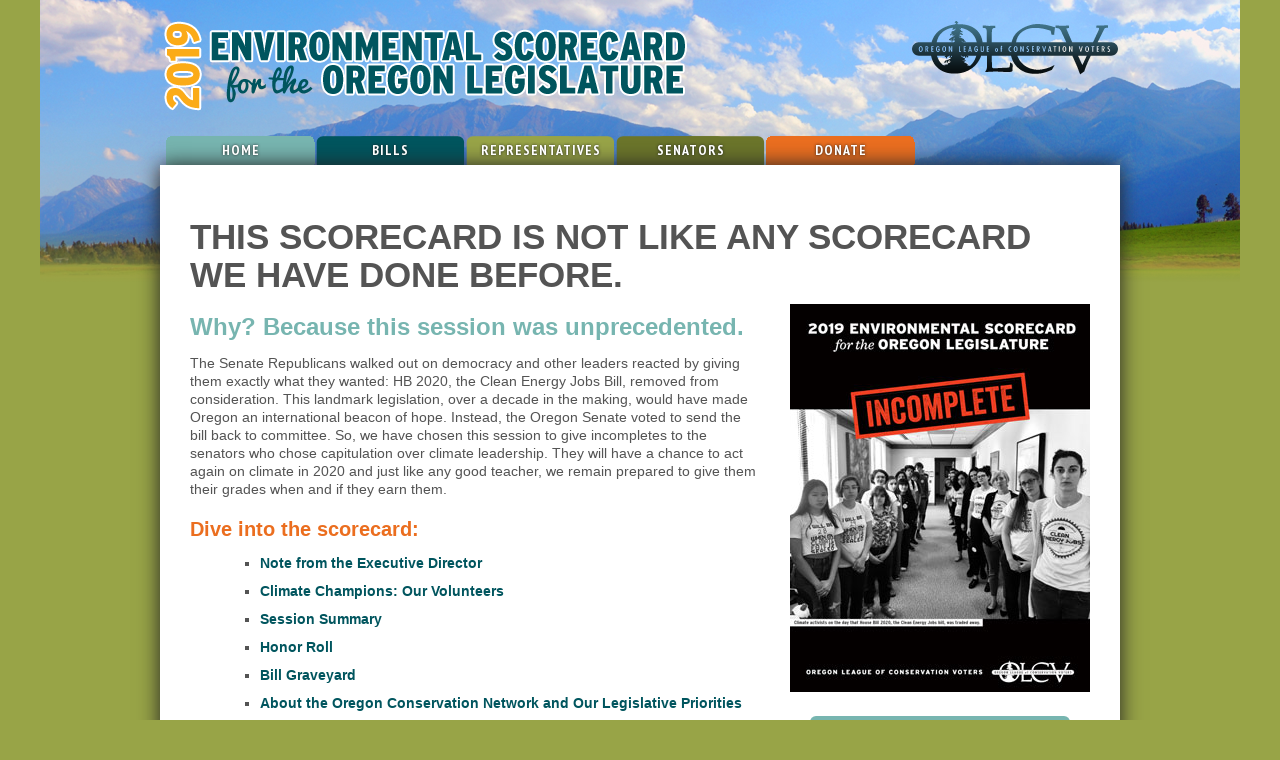

--- FILE ---
content_type: text/html; charset=utf-8
request_url: https://www.olcvscorecard.org/2019/
body_size: 4898
content:
<!DOCTYPE html PUBLIC "-//W3C//DTD XHTML 1.0 Strict//EN"
     "http://www.w3.org/TR/xhtml1/DTD/xhtml1-strict.dtd">
<html xmlns="http://www.w3.org/1999/xhtml" xml:lang="en" lang="en">
<head>
  <!-- Google tag (gtag.js) -->
  <script async src="https://www.googletagmanager.com/gtag/js?id=G-7ZV42GM81J"></script>
  <script>
    window.dataLayer = window.dataLayer || [];
    function gtag(){dataLayer.push(arguments);}
    gtag('js', new Date());

    gtag('config', 'G-7ZV42GM81J');
  </script>
  <meta http-equiv="Content-Type" content="text/html; charset=utf-8" />
<meta http-equiv="Content-Language" content="en-us" />
<meta http-equiv="Content-Style-Type" content="text/css" />


<meta property="og:image" content="http://olcvscorecard.org/media/images/2019scorecard-image.png" />
<meta property="og:image:width" content="1200">
<meta property="og:image:height" content="630">
<meta property="og:type" content="article" />
<meta property="fb:admins" content="590481570" />
<meta property="fb:admins" content="512029729" /> 
<meta property="fb:app_id" content="178436808880815" />




<meta name="title" content="THIS SCORECARD IS NOT LIKE ANY SCORECARD WE HAVE DONE BEFORE." />
<meta property="og:title" content="THIS SCORECARD IS NOT LIKE ANY SCORECARD WE HAVE DONE BEFORE." />
<meta name="description" content="The OLCV Environmental Scorecard shares how each member of the Legislature voted on the most critical conservation bills, helping Oregonians understand whether legislators listened to their constituents, or if they listened to special interest groups instead." />
<meta property="og:description" content="The OLCV Environmental Scorecard shares how each member of the Legislature voted on the most critical conservation bills, helping Oregonians understand whether legislators listened to their constituents, or if they listened to special interest groups instead." />
<meta property="og:url" content="http://www.olcvscorecard.org/2019/" />

<title>THIS SCORECARD IS NOT LIKE ANY SCORECARD WE HAVE DONE BEFORE. | 2025 OLCV Environmental Scorecard</title>
<meta name="viewport" content="width=device-width, initial-scale=1.0, maximum-scale=2.0, user-scalable=yes" />
<style>
  /* Samsung Galaxy */
  @media screen and (device-width: 800px) { html { zoom: 81.21827%; } }
  /* Kindle Fire */
  @media screen and (device-width: 600px) { html { zoom: 60.91370%; } }
  /* iPad */
  @media screen and (device-width: 768px) { html { zoom: 76.96954%; } }
</style>
<link rel="stylesheet" href="/media/css/core.css" media="screen" />
<link rel="stylesheet" href="/media/css/handheld1.css" media="handheld, only screen and (max-device-width:480px)" />
<link rel="stylesheet" href="/media/css/print.css" type="text/css" media="print" />
<!--[if IE 7]>
<link rel="stylesheet" href="/media/css/ie7.css" type="text/css" media="screen" />
<![endif]-->
<!--[if IE 6]>
<link rel="stylesheet" href="/media/css/ie6.css" type="text/css" media="screen" />
<![endif]-->

<link rel="stylesheet" href="/media/css/2019d.css" type="text/css" media="screen" />

<script type='text/javascript' src='https://platform-api.sharethis.com/js/sharethis.js#property=5dbb15b8a8d8ff0012dff434&product=inline-share-buttons' async='async'></script>


<link rel="alternate" type="application/rss+xml" title="2025 OLCV Environmental Scorecard RSS 2.0" href="/feeds/latest/" />

<script>
  (function(i,s,o,g,r,a,m){i['GoogleAnalyticsObject']=r;i[r]=i[r]||function(){
  (i[r].q=i[r].q||[]).push(arguments)},i[r].l=1*new Date();a=s.createElement(o),
  m=s.getElementsByTagName(o)[0];a.async=1;a.src=g;m.parentNode.insertBefore(a,m)
  })(window,document,'script','//www.google-analytics.com/analytics.js','ga');

  ga('create', 'UA-15730145-7', 'olcv.org');
  ga('send', 'pageview');

</script>
<link href="https://fonts.googleapis.com/css?family=PT+Sans+Narrow:400,700" rel='stylesheet' type='text/css' />

</head>
<body>
<div id="fb-root"></div>
<script async defer crossorigin="anonymous" src="https://connect.facebook.net/en_US/sdk.js#xfbml=1&version=v15.0&appId=178436808880815&autoLogAppEvents=1" nonce="PwNR3ZXK"></script>

<div class="print_header">http://www.olcvscorecard.org</div>


<div class="header-wrapper">
<div class="header-area"><a href="/"><img src="/media/images/2019/scorecardheader.png" alt="2019 Environmental Scorecard for the Oregon Legislature" /></a></div><div class="logo"><img src="/media/images/olcvlogo.png" alt="Oregon League of Conservation Voters" /></div></div>

<div class="mobile-site-links mobile">
<ul> 
            <li><a href="/2019/">2019 Home</a></li>
            
            <li><a href="/2019/bills/">Bills </a></li>
            
            <li><a href="/2019/house/">Representatives</a></li>
            
            <li><a href="/2019/senate/">Senators</a></li>
            
            <li class="last"><a href="/donate/">Donate</a></li>
</ul>        
</div>


<div class="nav-wrapper">

<div class="site_links">
      <ul id="udm" class="udm">
            
            <li><a href="/2019/">Home</a></li>
            
            <li><a href="/2019/bills/">Bills </a></li>
            
            <li><a href="/2019/house/">Representatives</a></li>
            
            <li><a href="/2019/senate/">Senators</a></li>
            
            <li class="last"><a href="/donate/">Donate</a></li>
            
        </ul>
    </div>

</div>
<div id="wrapper" class="shadow">
<div class="content_area">
<div class="main_content"><div class="header_title"><h1></h1></div>
  
        

        <h1>THIS SCORECARD IS NOT LIKE ANY SCORECARD WE HAVE DONE BEFORE.</h1>
            

    <div class="sidebar"><div style="text-align:center;width:100%;margin-bottom:20px;"><a href="/media/uploads/OLCVscorecard2019.pdf"><img src="/media/uploads/coverphoto2019.jpg"></a><div class="button"><a href="/media/uploads/OLCVscorecard2019.pdf">Download a PDF copy of the<br />2019 Scorecard</a></div>

<p>See scorecards from <a href="/archives/">previous years</a>.</p>
</div></div><h2>Why? Because this session was unprecedented.</h2>
<p>The Senate Republicans walked out on democracy and other leaders reacted by giving them exactly what they wanted: HB 2020, the Clean Energy Jobs Bill, removed from consideration. This landmark legislation, over
a decade in the making, would have made Oregon an international beacon of hope. Instead, the Oregon Senate
voted to send the bill back to committee. So, we have chosen this session to give incompletes to the senators
who chose capitulation over climate leadership. They will have a chance to act again on climate in 2020 and just like any good teacher, we remain prepared to give them their grades when and if they earn them. </p>

<h3>Dive into the scorecard:</h3>
<ul>
<li><a href="/2019/note/">Note from the Executive Director</a> </li>
<li><a href="/2019/climate-champions/">Climate Champions: Our Volunteers</a> </li>
<li><a href="/2019/summary/">Session Summary</a> </li>
<li><a href="/2019/honor-roll/">Honor Roll</a> </li>
<li><a href="/2019/bill-graveyard/">Bill Graveyard</a> </li>
<li><a href="/2019/priorities/">About the Oregon Conservation Network and Our Legislative Priorities</a> </li>
</ul>
<h3>Find your legislator:</h3>

<p>Need to look up your legislator? <a href="http://www.oregonlegislature.gov/FindYourLegislator/leg-districts.html">Enter your address here</a> to find out who represents you.</p>

<table>
<tr><td><div class="find-button" style="margin-right:10px;"><a href="/2019/house/">Explore the Scorecard:<br /><strong>Oregon House</strong></a></div></td><td><div class="find-button"><a href="/2019/senate/">Explore the Scorecard:<br /><strong>Oregon Senate</strong></a></div></td></tr></table>

<h3>Explore the bills:</h3>

<div class="col-left">
<p><a href="/2019/bills/hb-2020/"><img src="/media/images/P.jpg" alt="OCN Priority Bill"  title="OCN Priority Bill" class="table-icon"> HB 2020 Clean Energy Jobs</a></p>
<p><a href="/2019/bills/hb-2007/"><img src="/media/images/P.jpg" alt="OCN Priority Bill"  title="OCN Priority Bill" class="table-icon"> HB 2007 Dirty Diesel</a></p>
<p><a href="/2019/bills/hb-2209/"><img src="/media/images/P.jpg" alt="OCN Priority Bill"  title="OCN Priority Bill" class="table-icon"> HB 2209 Oil Trains Safety</a></p>
<p><a href="/2019/bills/sb-451/"><img src="/media/images/T.jpg" alt="OCN Major Threat"  title="OCN Major Threat" class="table-icon"> SB 451 Trash Burning</a></p>
<p><a href="/2019/bills/hb-2456/"><img src="/media/images/T.jpg" alt="OCN Major Threat"  title="OCN Major Threat" class="table-icon"> HB 2456 Residential Development on Farmland</a></p>
</div>

<div class="col-right">
<p><a href="/2019/bills/sb-256/"> SB 256 Offshore Drilling Ban</a></p>
<p><a href="/2019/bills/sb-580/"> SB 580 No Cyanide Traps</a></p>
<p><a href="/2019/bills/hb-2250/"> HB 2250 Oregon Environmental Protection Act</a></p>
<p><a href="/2019/bills/hb-2001/"> HB 2001 Housing</a></p>
<p><a href="/2019/bills/hb-2509/"> HB 2509 Plastic Bag Ban</a></p>
<p><a href="/2019/bills/hb-2883/"> HB 2883 Polystyrene Ban</a></p>
<p><a href="/2019/bills/hb-2623/"> HB 2623 Fracking Moratorium</a></p>
<p><a href="/2019/bills/hb-2436/"> HB 2436 Undermining Wetlands Protections</a></p>
<p><a href="/2019/bills/hb-2437/"> HB 2437 Ditching Stream Protections</a></p>

<p></div>
<br style="clear:both;"/></p>
<div class="take-action">

<h1>Can't Stop Won't Stop</h1>
<p>The 2019 Legislative Session will be remembered for a lot of things, but in particular for one truly heartbreaking climate defeat. The silver lining to this heartbreak? <strong>YOU!</strong></p>
<p>Over 1,500 of you showed up in person (IRL for the millennials). It was an historic wave of OLCV members joining together in not just speaking out but in showing up for climate action. The youngest was a few months old, and the oldest well into their 90s. New OLCV members joined with OLCV founding members. Every corner of Oregon — Eastern, Southern, Central, the Coast, the Willamette Valley, and everywhere in between — came out for our climate and came together to demand action NOW. There’s nothing more important than showing up, except continuing to show up. That’s what we ask of you now. Together, we will heal our heartbreak by refusing to give up. We will protect future generations by demanding action now. We will win by persisting.</p>
<h3>Be there in 2020. Sign up to show up at <a href="http://www.olcv.org/ShowingUp2020">www.olcv.org/ShowingUp2020</a></h3>
<p>Oregon’s elected leaders caved on climate in 2019, but the call from Oregonians for climate action has never been louder or clearer. We won’t cave. We will only get stronger. The next legislative session is 35 days long. We can’t waste a single one.</p>
<h3>Climate action in 2020 depends on you showing up in 2020.</h3>
<p><strong>Are you in?</strong> Join thousands of Oregonians by signing up at <a href="http://www.olcv.org/ShowingUp2020">www.olcv.org/ShowingUp2020</a>.</p>
<p><strong>SIGN UP TO SHOW UP.</strong> For the first time. For the fifth time. For the last time!
</div></p>
     
 

	<div class="clear">&nbsp;</div>

<div class="sharethis-inline-share-buttons"></div>

 </div>
</div>


	<div class="clear">&nbsp;</div>


<div class="megafooter-wrapper"><div class="megafooter"><table><tr><td class="connect" style="background-color:#66999e;"><div class="email-signup"><p>Be the first to know about actions you can take to help support the environment.</p><a href="https://secure.everyaction.com/qO3F5kBGNU6XRh2lkqnOow2" id="signup-btn">GET UPDATES FROM OLCV</a></div><div class="fb-like" data-href="https://www.facebook.com/oregonlcv" data-width="200" data-show-faces="true" data-send="false"></div><a href="https://twitter.com/olcv" class="twitter-follow-button" data-show-count="false">Follow @olcv</a>
<script>!function(d,s,id){var js,fjs=d.getElementsByTagName(s)[0],p=/^http:/.test(d.location)?'http':'https';if(!d.getElementById(id)){js=d.createElement(s);js.id=id;js.src=p+'://platform.twitter.com/widgets.js';fjs.parentNode.insertBefore(js,fjs);}}(document, 'script', 'twitter-wjs');</script></td><td class="about">
<h3>About OLCV</h3>
<p>The Oregon League of Conservation Voters is a non-partisan organization with a simple mission: to pass laws that protect Oregon's environmental legacy, elect pro-environment candidates to office, and hold all of our elected officials accountable.</p>

<p>For more information about OLCV, visit our website at <a href="http://www.olcv.org" style="color:white;">olcv.org</a>.</p><h3>About the Scorecard</h3>
<p>For more than 40 years, OLCV has protected Oregon's natural legacy. An essential part of our work is holding our elected officials accountable. The OLCV Environmental Scorecard is not only one of our most important accountability tools, but also a tradition. The first scorecard was published in 1973.</p>
<p>By sharing how each member of the Legislature voted on the most critical conservation bills, we help Oregonians understand whether legislators listened to their constituents, or if they listened to special interest groups instead. It also serves as a summary of environmental bills and includes special recognition of the legislative champions.</p>
</td></tr></table></div></div>
<div class="footer-wrapper"><div class="footer">&copy; 2026 Oregon League of Conservation Voters <span class="powered">Powered by <a href="http://www.mandatemedia.com">Mandate Media</a>.</span></div></div>
</div>


<script type="text/javascript" src="/media/js/jquery-1.2.6.min.js"></script>
<script type="text/javascript" src="/media/js/jquery.tablesorter.min.js"></script>


<script type="text/javascript" src="/media/js/global.js"></script>
<script type="text/javascript" src="https://static.mandatemedia.com/js/fluidvids.min.js"></script>

<script defer src="https://static.cloudflareinsights.com/beacon.min.js/vcd15cbe7772f49c399c6a5babf22c1241717689176015" integrity="sha512-ZpsOmlRQV6y907TI0dKBHq9Md29nnaEIPlkf84rnaERnq6zvWvPUqr2ft8M1aS28oN72PdrCzSjY4U6VaAw1EQ==" data-cf-beacon='{"version":"2024.11.0","token":"b58eac0495914cd0a210ee716a158599","r":1,"server_timing":{"name":{"cfCacheStatus":true,"cfEdge":true,"cfExtPri":true,"cfL4":true,"cfOrigin":true,"cfSpeedBrain":true},"location_startswith":null}}' crossorigin="anonymous"></script>
</body>
</html>


--- FILE ---
content_type: text/css
request_url: https://www.olcvscorecard.org/media/css/core.css
body_size: -246
content:
@import url("screen.css"); 
@import url("antiscreen.css") handheld; 
@import url("antiscreen.css") only screen and (max-device-width:480px);

--- FILE ---
content_type: text/css
request_url: https://www.olcvscorecard.org/media/css/2019d.css
body_size: 431
content:
h1 {font-size:35px;}
.right-image {float:right;margin:0px 0px 20px 20px;}
.left-image {float:left;margin:0px 20px 20px 0px;}
.tall-image {float:left;margin:20px 20px 100px 0px;width:380px;}
.take-action {background:rgba(252, 221, 81,.6);padding:25px;}
.inc {background:#555;color:white;padding:3px 6px;}
.score-big.inc {margin:10px 0px 20px;}
table.votestable th:nth-of-type(even), table.votestable td:nth-of-type(even) {text-align:center;}
div.legend {background:rgb(229,239,242);font-size:13px;border:1px solid #bad4db;}
table#legislators {float:left;width:50%;}
body.legislator-list div.legend {float:right;width:42%;}
body.legislator-list div.legend table tr td {
    vertical-align: middle;padding:10px;
}
 td.key-icon {
    padding: 0px 5px;
}
.action p a  {color:white;text-decoration:underline;}
.action p {font-size:115%;line-height:150%;}
.action h4 a {color:white;}
.action a:hover {color:#FBAB17;}
.main_content p {margin-bottom:20px;}
table.senatevotes th.vote, table.housevotes th.vote {text-align:center;}
.honor-roll {display:flex;flex-wrap:wrap;justify-content:center;align-self:center;padding:20px 0px;}
.honor-roll .name {width:50%;font-size:18px;display:flex;}
.honor-roll .name img {width:90px;margin-top:-30px;}
.honor-roll .name a {padding:20px 10px;}
.toc {width:20%;float:left;background:#e3efef;padding:10px 1% 0px;margin:0px 20px 15px 0px;}
.toc ul li a {font-weight:normal;}
.toc h2 {margin:5px 5px 10px 10px;font-size:18px;}

@media only screen and (max-width: 600px) {
.honor-roll {display:block;}	.honor-roll .name {width:100%;text-align:center;display:block;}
	.honor-roll .name a {display:block;}
	.honor-roll .name a:first-child {padding:10px 0px 0px;}
	.honor-roll .name a:last-child {padding:0px 0px 10px;}
	.honor-roll .name img {width:90px;margin:0px auto;}
.toc {width:98%;}
h1 {font-size:28px;}
div.main_content .toc ul li {padding-bottom:0;}
.sidebar {width:100%;}
.sidebar img {max-width:100%;}
body.legislator-list div.legend {
    float: right;
    width: 98%;padding:5px 1%;margin:0 0px 20px;}
	div.legend table {width:100%;}
body.legislator-list div.legend table tr td {
	height:auto;padding:0;
}
table#legislators {float:left;width:100%;}

}

--- FILE ---
content_type: text/css
request_url: https://www.olcvscorecard.org/media/css/screen.css
body_size: -273
content:
@import url("http://static.mandatemedia.com/css/reset.css");
@import url("http://static.mandatemedia.com/css/defaults.css");
@import url("text.css");
@import url("custom.css");
@import url("sort.css");


--- FILE ---
content_type: text/css
request_url: https://www.olcvscorecard.org/media/css/text.css
body_size: 39
content:
body {
	font:14px/1.3 "Trebuchet MS", Helvetica,Arial,'Liberation Sans',FreeSans,sans-serif;
}
a:focus {
	outline:1px dotted invert
}
hr	{
border:0 #ccc solid;
border-top-width:1px;clear:both;height:0
}
h1,h2,h3,h4,h5,h6 {
	font-family:  "Trebuchet MS", Helvetica,Arial,'Liberation Sans',FreeSans,sans-serif;line-height:1.1em;

}
h1{
	font-size:40px;
}
h2{
		font-size:24px;color:#77b5b0;

}
h3{
			font-size:20px;color:#eb6e1f;margin:15px 0px 5px;
}
div.votes h3, div.scores h3, div.house-votes h3, div.senate-votes h3 {color:#333;}
h4{
	font-size:18px
}
h5{
	font-size:16px
}
h6{font-size:15px; color:#3C70D6;
}
ol{
	list-style:decimal
}

ul{
	list-style:square
}
li{
	margin-left:30px
}
p,dl,hr,h1,h2,h3,h4,h5,h6,ol,ul,pre,address,fieldset{
	margin-bottom:10px
	}

--- FILE ---
content_type: text/css
request_url: https://www.olcvscorecard.org/media/css/custom.css
body_size: 2619
content:
Body { 
	background:#98a447 url(/media/images/photobg.png) no-repeat center top;
	padding:0;
	margin:0;color:#545454;
}
.mobile {display:none;}
a { text-decoration: none; color: #00555e;font-weight:bold; }
a:hover { text-decoration: underline; }
.header-wrapper {width:960px;margin:20px auto;clear:left;height:93px;}
.header-area {width:527px;float:left;}
.logo {width:210px;float:right;}
.clear {    clear: both;
}
#wrapper {
	width:960px;
margin:0px auto 40px;
background-color:#fff;
}
.sidebar {width:300px;margin:0px 0px 30px 30px;float:right;}
table.home-bill-list tr td {vertical-align:top;width:40%;padding-right:20px;}

.button {background-color:#77b5b0;-webkit-border-radius: 6px;
-moz-border-radius: 6px;padding:10px 20px;margin:20px;
border-radius: 6px;}
.find-button {background-color:#77b5b0;-webkit-border-radius: 6px;
-moz-border-radius: 6px;padding:10px 15px;
border-radius: 6px;}
.find-button a, .button a {color:white;font-weight:normal;}
div.box {background-color:#dedede;width:570px;padding:10px;}
table.notable-leaders tr td {font-size:11px;line-height:1em;text-align:left;padding:10px;}
table.notable-leaders img {margin-bottom:5px;}
table.notable-leaders-2015 tr td {font-size:11px;line-height:1em;text-align:left;padding:10px 1%;width:14%;}
table.notable-leaders-2015 img {margin-bottom:5px;display:block;width:100px;}
img.thumb {margin:0px 15px 15px 0px;float:left;}
td.leader {width:50%;text-align:center;}
.col-right table {width:100%;}
td.leader img.thumb {display:block;margin:0 auto;float:none;}
.quote {width:280px;color:#98a447;border-top:3px solid #77b5b0;border-bottom:3px solid #77b5b0;padding:10px; font-size:22px;line-height:1.1em;margin:20px 10px;}
.ocn-box {background-color:#d0dea7;height:180px;padding:20px;margin:10px 0px 15px;}
.ocn-box h3 {color:#333;margin-top:0;}
.ocn-box img {float:right;margin:-20px -20px 0px 20px;}
div.content_area {padding:30px;}
div.main_content ul li {padding-bottom:10px;}
.shadow{
box-shadow: 0px 0px 20px #222;
-webkit-box-shadow: 0px 0px 20px #222;
-moz-box-shadow: 0px 0px 20px #222;
}

.land-use {background-color:#48505d;color:white;padding:30px 20px;height:237px;}
.land-use h3 {color:white;margin-top:0px;}
.good-bills {float:left;width:50%;margin-top:10px;}
.bad-bills {float:left;width:40%;margin-left:50px;margin-top:10px;}
.good-bills p, .bad-bills p {font-size:90%;line-height:1.2em;margin-bottom:20px;}
.good-bills img, .bad-bills img {margin:0px 0px 20px 10px;width:50px;height:50px;}
.good-bills strong, .bad-bills strong {padding-right:5px;font-size:130%;display:block;}
.page-content {width:620px;float:left;}
.page-content h1 {font-size:28px;}
.print_header {display:none;}
div.megafooter-wrapper {
    background-color: #00555e;
    margin: 0px;
   padding:30px;
    color: white;
    font-size:11px; 
}
.megafooter h3 {color:white;margin-top:0;}
.megafooter p {color:white;font-size:14px;line-height:1.25em;}

.about p {color:white;font-size:13px;line-height:1.15em;}
td.connect{width:240px;padding:20px;color:#333;}
.email-label {margin-bottom:5px;color:#fff;font-size:14px;}
.connect h2 {color:White;font-size:20px;}
#email-text {
width: 190px;
height: 18px;
float: left;
margin: 0px;
padding: 5px 0 0 5px;
border: 1px solid #bcbcbc;
}
img.leader-profile {float:left;margin:0px 20px 20px 0px;}
div.fb-like {margin:5px 0px 10px;}
.email-signup {display:block;height:110px;border-bottom:1px dashed white;margin-bottom:10px;}
#submit-btn {
     background-color: #f7941d;
     border: none;
     float: left;
     margin: 0px;
     padding: 0px 5px;
     height: 25px;
     line-height: 23px;
     font-size: 12px;
     color: #fff;
     font-weight: bold;
   }
   
  #signup-btn {
     background-color: #f7941d;
     border: none;
     float: left;display:block;
     margin: 0px 0px;
     padding: 5px 0px;width:100%;text-align:center;
     height: 25px;
     line-height: 23px;
     font-size: 12px;
     color: #fff;
     font-weight: bold;
   }
    
td.about {padding-left:30px;}
.megafooter table tr td {vertical-align:top;}
div.footer-wrapper {
    background-color: #00555e;
    border-top:1px solid #4a9091;
}
div.footer {padding:10px 30px;color:white;font-size:11px;margin:0;}

div.footer a {
    color: white;
    font-weight: bold;
}
.powered {float:right;}
.nav-wrapper {width:960px;margin:0px auto;clear:left;height:32px;}

div.site_links {
    clear: both;font-family: 'PT Sans Narrow', sans-serif;

   width:960px;height:40px;background:url(/media/images/navtabs2.png) no-repeat top left;
   margin:auto;}
.site_links ul {
    list-style:none;
    margin: 0;padding:0;
}

.site_links ul li {  width:145px;text-align:center;float:left;margin-top:8px;margin-left:5px;
}
.site_links ul li:first-child {margin-left:8px;}

.site_links ul li ul {visibility:hidden;}
.site_links ul li a {color:white;font-weight:700;font-size:14px;letter-spacing:1px;   text-transform:uppercase;padding:5px 10px;text-shadow: 0 0 3px #222;}
.site_links ul li a:hover {color:#c2cb1e;text-shadow:0px 0px 3px #000;text-decoration:none;}
.site_links ul li a:visited:hover {color:#c2cb1e;text-shadow:0px 0px 3px #000;text-decoration:none;}
.site_links ul li ul {background-color:#3F57A6;width:200px;}
.site_links ul li ul li a {color:white;font-size:11px;padding:5px 10px;}
.site_links ul li ul li a:hover, .site_links ul li ul li a:visited:hover {background-color:#f49225;font-size:11px;color:white;}
table.votestable {font-size:13px;width:100%;}
table#legislators {font-size:13px;}

table#legislators th, table.votestable th, table.housevotes th, table.senatevotes th, table.bills th {color:#98a447;font-size:16px;text-align:left;border-bottom:1px solid #858585;padding-bottom:5px;}
table#legislators td {padding:2px 20px 2px 0px;border-bottom:1px solid #e6e6e6;vertical-align:middle;}
table#legislators td.star {padding:2px 20px 2px 10px;}
table#legislators td.name {white-space:nowrap;padding:2px 20px 2px 0px;}
table.bills td {padding:2px 0px;border-bottom:1px solid #e6e6e6;vertical-align:middle;}
table.votestable td, table.senatevotes td, table.housevotes td {padding:5px 10px 5px 0px;border-bottom:1px solid #e6e6e6;vertical-align:middle;}
table#legislators a, table.votestable a, table.senatevotes a, table.housevotes a, table.bills a  {color:#00555e;}
table.housevotes, table.senatevotes {font-size:13px;width:80%;}
table.bills {font-size:12px;width:100%;}
table.bills td {height:25px;}
table.senatevotes td.star, table.housevotes td.star {width:30px;}
td.vote {width:100px;text-align:center;}
td.vote img {padding-left:5px;}
img.table-icon {height:30px;width:30px;padding:0px 5px;vertical-align:middle;}
img.icon {float:left;vertical-align:middle;margin-right:10px;height:40px;clear:left;}
div.icon {float:right;margin:0px 0px 10px 10px;position:relative;top:-40px;}
div.short-name {font-size:25px;font-weight:bold;color:#77b5b0;margin-bottom:15px;}
div.pro-enviro {color:#98a447;margin-bottom:15px;font-weight:bold;}
span.vote {color:#6b752a;text-transform:uppercase;font-weight:bold;font-size:120%;}
.share_links { margin:10px 0px;}
div.status, div.olis-url, div.long-desc {margin-bottom:15px;}
div.senate-votes, div.house-votes {float:left;margin-top:20px;width:48%;}
div.house-votes {margin-right:20px;}
div.footnote {margin-bottom:15px;font-size:90%;}
div.legend {clear:both;width:100%;float:left;font-size:82%;border:1px solid #ababab;background:#dedede;padding:5px;margin-top:20px;}
div.vote-legend {width:550px;padding:5px 20px;}
div.legend table tr td {vertical-align:middle;}
td.key-icon img {width:20px;height:20px;vertical-align:middle;}
td.key-icon {padding:0px 5px 0px 35px;}

.contact h2 {font-size:18px;}
.labels {font-size:20px;color:#c2cb1e;}
.name h1 {margin-bottom:0px;}
.contact {font-size:16px;}
.details {margin-right:240px;margin-top:15px;}
.contact a {color:#e37511;}
.photo-holder {background:#f1f3cb;bordeR:1px solid #f1f3e6;padding:10px;float:right;width:200px;min-height:200px;text-align:center;position:relative;top:-70px;}
.score-big {font-size:42px;font-weight:bold;}
.photo-holder p {padding:0;margin:0;}
.photo-holder p.big-score-label {margin:-10px 0px 5px;}
.photo-holder .title {background-color:#6b752a;color:white;text-transform:uppercase;bordeR:1px solid #8f9b41;margin:20px -10px 10px;padding:15px;font-size:14px;text-align:left;}
div.special {font-size:12px;margin-top:10px;}
div.special .title {color:#6b752a;font-size:18px;font-weight:bold;}
a.contact-button {background-color:#77b5b0;color:white;padding:4px 10px;font-size:11px;display:block;font-weight:normal;margin:2px 0px;}
a.contact-button img {padding-right:4px;vertical-align:middle;}
body.legislator-page .header_title {display:none;}
body.legislator-list img.star {width:25px;height:25px;}
body.legislator-list table#legislators td {height:25px;}
div.action {background-color:#00555e;color:white;padding:3%;font-size:13px;width:94%;margin-top:15px;}
.cols5 {
  column-count: 5;
  column-gap: 20px;
  -moz-column-count:5; 
-webkit-column-count:5;
-moz-column-gap:20px; 
-webkit-column-gap:20px; margin:20px 0px;

}
.col-left{width:48%;padding-right:2%;float:left;}

.col-right{width:48%;padding-left:2%;float:right;}

.cols2 {
  column-count: 2;
  column-gap: 50px;
  -moz-column-count:2; /* Firefox */
-webkit-column-count:2; /* Safari and Chrome */
-moz-column-gap:50px; /* Firefox */
-webkit-column-gap:50px; /* Safari and Chrome */

}


.votescore {clear:both;width:100%;margin:20px 0px;float:left;}

.votescore .votes {background-color:#f0f3c9;border:1px solid #dcdecc;float:left;padding:15px 20px;width:550px;}

.votescore .scores {background-color:#fff7ea;border:1px solid #fbe3d3;float:right;padding:15px 20px;width:240px;}

.future-buttons {display:flex;justify-content:space-between;text-transform:uppercase;}
.future-buttons #signup-btn {margin:10px;}
body.leaders h2 {clear:both;margin-top:30px;}
body.leaders h3 {font-size:16px;}
body.leaders table {width:100%;}
body.leaders table tr td {padding:10px;}
 /* iPad [portrait + landscape] */
@media only screen and (min-device-width: 768px) and (max-device-width: 1024px) {
	ul.sub-nav {display:none;}
}

/* iPhone [portrait + landscape] */
@media only screen and (max-device-width: 480px) {
	ul.sub-nav {display:none;}
}


/* 2017 Updates */
table.bills td.bill-no, table.bills td.bill-name {white-space:nowrap;padding:2px 10px;}
table.bills td.status {padding:2px 5px;}
  
 

--- FILE ---
content_type: text/css
request_url: https://www.olcvscorecard.org/media/css/sort.css
body_size: -7
content:
/* tables */

table.tablesorter thead tr th, table.tablesorter tfoot tr th {
	background-color: #fff;
	

}
table.tablesorter thead tr .header {
	background-image: url(/media/images/bg.gif);
	background-repeat: no-repeat;
	background-position: center right;
	cursor: pointer;
}
table.tablesorter tbody td {
	color: #3D3D3D;
	padding: 4px;
	background-color: #FFF;
	vertical-align: top;
}
table.tablesorter tbody tr.odd td {
	background-color:#F0F0F6;
}
table.tablesorter thead tr .headerSortUp {
	background-image: url(/media/images/asc.gif);
}
table.tablesorter thead tr .headerSortDown {
	background-image: url(/media/images/desc.gif);
}
table.tablesorter thead tr .headerSortDown, table.tablesorter thead tr .headerSortUp {
background-color: #fff;
}


--- FILE ---
content_type: text/css
request_url: https://www.olcvscorecard.org/media/css/handheld1.css
body_size: 961
content:
/* hide this stuff */
a.email,  .site_links 
{display:none;}

/* change this stuff */
body { width:100%;}

.header-wrapper, .nav-wrapper, .header-area {width:100%;height:auto;}
.logo img {width:150px;}
#wrapper {
	width:100%;display:block;}
	td.connect{width:200px;padding:10px;}
	td.about {padding:20px 0px;width:100%;}
.content_area_wrapper {background-color:#d4caba;float:none;display:block;margin:0px;width:100%;
}
.megafooter-wrapper {width:80%;padding:5px 4%;float:left;}
.col-left, .col-right, .good-bills, .bad-bills {width:100%;padding:0%;float:left;margin:0px 0px;}

.megafooter table tr td {float:left;width:100%;}
div.content_area {padding:10px;}
div.story {flex-wrap:wrap;}
div.story.second {flex-wrap:wrap-reverse;}
.centered {float:none;display:block;width:100%;padding:0;border:none;}
div.footer {padding:0px;width:90%;margin:0 auto;}
div.footer_wrapper {width:100%;}
span.powered {float:none;display:block;padding:5px 0px;}
span.contact {padding:5px 0px;}
td.emmaFormBoxInput input {width:100%;}
h1 {font-size:30px;}

h2{
		color:#77b5b0;

}
h3{
			font-size:16px;
}

div.box {

width: 90%;
padding: 10px 5%;
}
table.bills td.bill-no, table.bills td.bill-name {white-space:normal;padding:2px 5px;}

div.short-name {
    font-size: 20px;
}

td.vote, th.vote, table.senatevotes td.star, table.housevotes td.star {
    width:20%;text-align:center;
}

div.box table tr td, table.full tr td {float:left;width:100%;}

table#legislators th, table.votestable th, table.housevotes th, table.senatevotes th, table.bills th {font-size:12px;}

table#legislators {font-size:10px;width:100%;}
table#legislators td {padding:0px;min-width:5px;}
table#legislators td.star {padding:0px 5px 0px 0px;}

table#legislators td.star img {width:15px;height:15px;}
table#legislators td.name {white-space:nowrap;padding:2px 20px 2px 0px;}
table.home-bill-list tr td {vertical-align:top;width:90%;padding:5px 5%;float:left;}
table.bills td {padding:2px 5px 2px 0px;}
div.senate-votes, div.house-votes {float:none;display:block;margin-top:20px;width:100%;}
table.housevotes, table.senatevotes {font-size:13px;width:100%;margin-top:15px;}
div.legend {clear:both;width:100%;float:left;font-size:10px;border:1px solid #ababab;background:#dedede;padding:2px;margin-top:20px;}
div.legend table {width:90%;margin:10px auto;}
div.legend td.key-icon img {width:30px;height:30px;}
div.legend td.key-icon {width:15%;float:left;}
div.legend table tr td {width:80%;float:left;height:40px;vertical-align:middle;font-size:14px;}
td.key-icon {padding:0;}
.photo-holder {width:70%;margin:0 auto 10px;float:none;display:block;top:0;}
div.action {width:90%;clear:left;float:left;padding:5px 5%;}
.details {margin:0;}
.details table tr td {float:left;width:100%;}
.votescore .votes, .votescore .scores {width:90%;padding:5px 5%;margin:5px 0px;}
div.box table.notable-leaders-2015 tr td {font-size:11px;line-height:1em;text-align:center;padding:10px 0%;width:100%;float:left;}
div.box table.notable-leaders-2015 img {width:115px;margin:10px auto;}

.mobile {display:block;}
.mobile-mini-nav {font-size:11px;text-align:center;display:block;padding:10px 0px;background-color:#dedede;width:100%;}
.mobile-mini-nav a {margin:10px 15px;text-transform:uppercase;}
.mobile-site-links {display:block;padding:0;position:relative;top:0px;width:100%;float:left;margin:10px 0px;text-align:center;}

.mobile-site-links ul {
    list-style:none;font-family: 'PT Sans Narrow', sans-serif;
    margin: 0;
    padding:0;
width:100%;}

.mobile-site-links ul li { 
display:inline-block;
    margin:0px;text-align:center;padding:5px 7px;
    font-size: 16px;
    text-transform: lowercase;white-space:nowrap;
}
.mobile-site-links ul li a {color:black;}
div.left, div.right {float:none;margin:0px;display:block;width:300px;}



/* Portrait */
@media screen and (orientation:portrait) {
    /* Portrait styles */
    
.header-area img {width:300px;}

}
/* Landscape */
@media screen and (orientation:landscape) {
    /* Landscape styles */
.header-area img {width:460px;}

}



--- FILE ---
content_type: text/plain
request_url: https://www.google-analytics.com/j/collect?v=1&_v=j102&a=519715123&t=pageview&_s=1&dl=https%3A%2F%2Fwww.olcvscorecard.org%2F2019%2F&ul=en-us%40posix&dt=THIS%20SCORECARD%20IS%20NOT%20LIKE%20ANY%20SCORECARD%20WE%20HAVE%20DONE%20BEFORE.%20%7C%202025%20OLCV%20Environmental%20Scorecard&sr=1280x720&vp=1280x720&_u=IADAAAABAAAAACAAI~&jid=704282442&gjid=1418210758&cid=354892160.1769121107&tid=UA-15730145-7&_gid=418105136.1769121107&_r=1&_slc=1&z=1370270979
body_size: -571
content:
2,cG-7ZV42GM81J